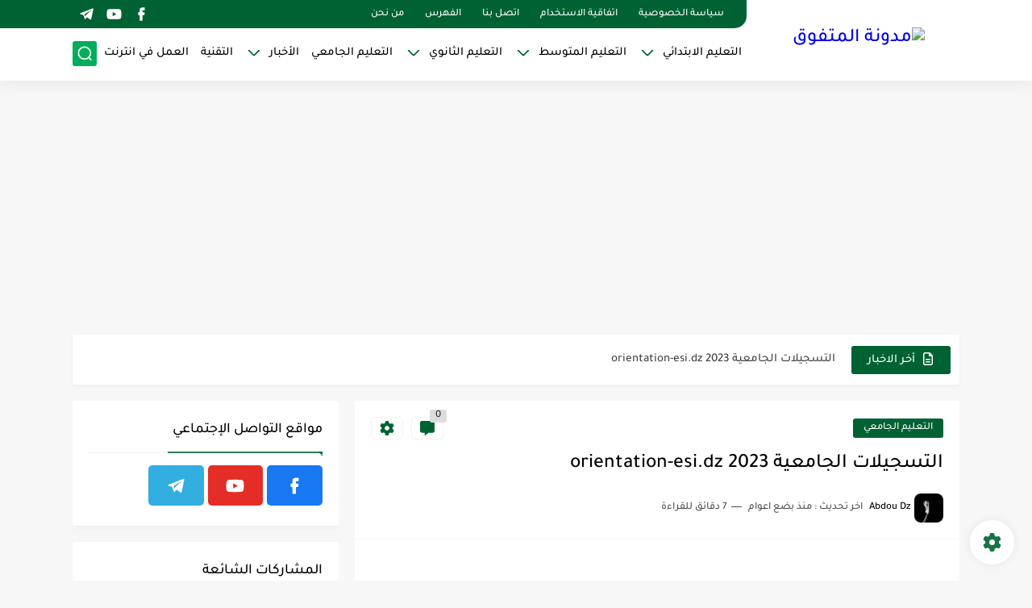

--- FILE ---
content_type: text/html; charset=utf-8
request_url: https://www.google.com/recaptcha/api2/aframe
body_size: 269
content:
<!DOCTYPE HTML><html><head><meta http-equiv="content-type" content="text/html; charset=UTF-8"></head><body><script nonce="wyPf542J7CblGqEk3QfRLA">/** Anti-fraud and anti-abuse applications only. See google.com/recaptcha */ try{var clients={'sodar':'https://pagead2.googlesyndication.com/pagead/sodar?'};window.addEventListener("message",function(a){try{if(a.source===window.parent){var b=JSON.parse(a.data);var c=clients[b['id']];if(c){var d=document.createElement('img');d.src=c+b['params']+'&rc='+(localStorage.getItem("rc::a")?sessionStorage.getItem("rc::b"):"");window.document.body.appendChild(d);sessionStorage.setItem("rc::e",parseInt(sessionStorage.getItem("rc::e")||0)+1);localStorage.setItem("rc::h",'1768548730380');}}}catch(b){}});window.parent.postMessage("_grecaptcha_ready", "*");}catch(b){}</script></body></html>